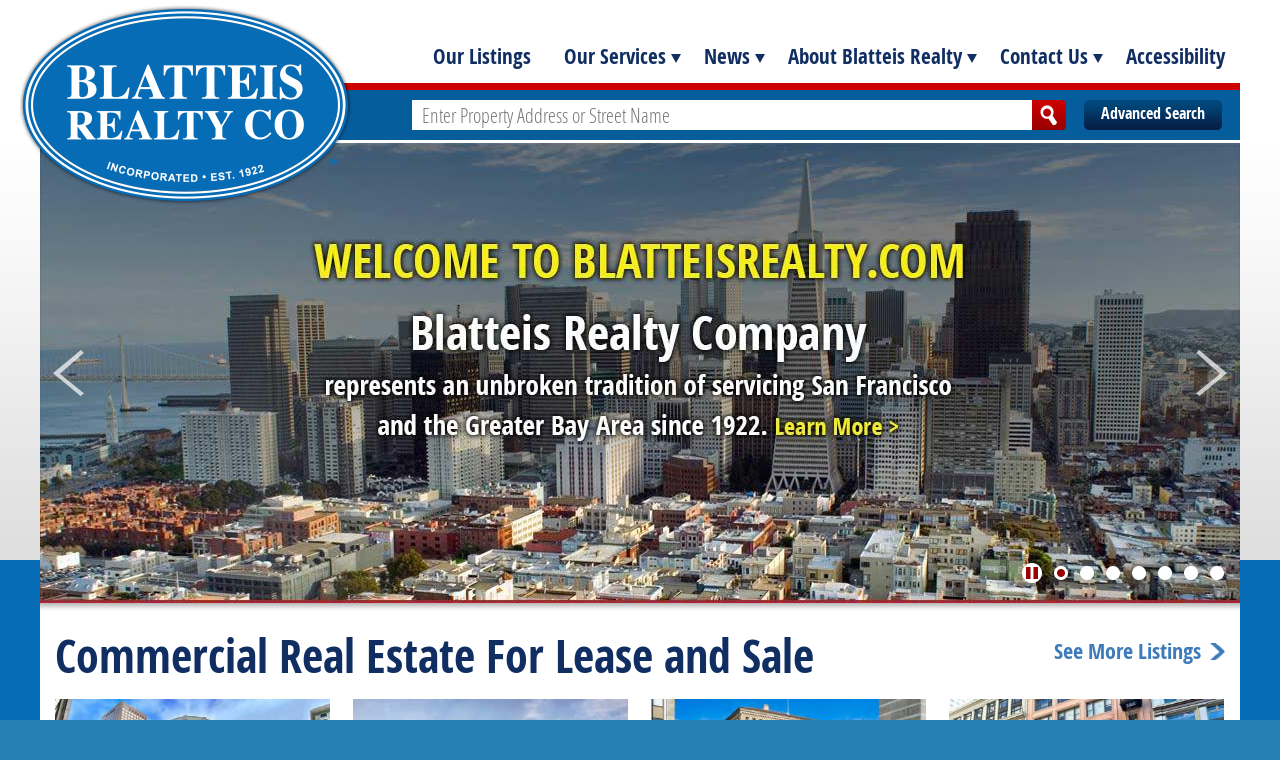

--- FILE ---
content_type: text/html; charset=UTF-8
request_url: https://www.blatteisrealty.com/
body_size: 5042
content:
<!doctype html >
<!--[if lt IE 7 ]> <html class="ie ie6 no-js" lang="en"> <![endif]-->
<!--[if IE 7 ]>	<html class="ie ie7 no-js" lang="en"> <![endif]-->
<!--[if IE 8 ]>	<html class="ie ie8 no-js" lang="en"> <![endif]-->
<!--[if IE 9 ]>	<html class="ie ie9 no-js" lang="en"> <![endif]-->
<!--[if gt IE 9]><!--><html class="no-js" lang="en"><!--<![endif]-->
<head>
<!-- Global site tag (gtag.js) - Google Analytics -->
<script async src="https://www.googletagmanager.com/gtag/js?id=UA-117918794-1"></script>
<script>
  window.dataLayer = window.dataLayer || [];
  function gtag(){dataLayer.push(arguments);}
  gtag('js', new Date());

  gtag('config', 'UA-117918794-1');
</script>

	
	<meta http-equiv="Content-Type" content="text/html; charset=utf-8" />
<!-- Google Tag Manager Block -->
<script>(function(w,d,s,l,i){w[l]=w[l]||[];w[l].push({'gtm.start':
new Date().getTime(),event:'gtm.js'});var f=d.getElementsByTagName(s)[0],
j=d.createElement(s),dl=l!='dataLayer'?'&l='+l:'';j.async=true;j.src=
'//www.googletagmanager.com/gtm.js?id='+i+dl;f.parentNode.insertBefore(j,f);
})(window,document,'script','dataLayer','GTM-WV57ZK');</script>

<!-- Google Tag Manager End Block -->
<!-- Meta Tags Go Here -->
	<meta name="language" content="en" />
	
	<meta name="viewport" content="width=1220" id="screenViewport">

		<!-- Geotag Metas -->
		<meta name=”geo.region” content=”US-CA” />
		<meta name=”geo.placename” content=”San Francisco” />
		<meta name=”geo.position” content=”37.789731;-122.401906” />
		<meta name=”ICBM” content=”37.789731, -122.401906” />

<!-- End of Meta Tag Declarations -->
	<script>
		if (screen.width < 641) {
			var mvp = document.getElementById('screenViewport');
			mvp.setAttribute('content','width=640');
		}
	</script>
	
	<link rel="shortcut icon" href="/images/favicon.ico">

	<link rel="stylesheet" type="text/css" href="/css/reset.css" /> <!-- Base CSS -->
		
	<link rel="stylesheet" type="text/css" href="/css/form.css" />
	<link rel="stylesheet" type="text/css" href="/css/frontend.css" />
	
	<!-- Mobile Stylesheet -->
	<link rel="stylesheet" type="text/css" href="/css/mobile.css" media="screen and (max-width: 640px)" />
		
	
	<meta name="description" content="Blatteis Realty Co. is a full service Bay Area commercial real estate brokerage. Call 415.981.2844 for information on San Francisco retail space for lease &amp; sale." />
<script type="text/javascript" src="/assets/31454667/jquery.min.js"></script>
<script type="text/javascript" src="/js/modernizr-2.0.6.min.js"></script>
<script type="text/javascript" src="/js/functions.js"></script>
<script type="text/javascript">
/*<![CDATA[*/

		dataLayer = [];
/*]]>*/
</script>
<title>Commercial Real Estate Broker San Francisco | Blatteis</title>

</head>
<body class="homepage ">
	<!-- Google Tag Manager -->
<noscript><iframe src="//www.googletagmanager.com/ns.html?id=GTM-WV57ZK"
height="0" width="0" style="display:none;visibility:hidden"></iframe></noscript>
<!-- End Google Tag Manager -->

<div id="page">
  <div id="wrap">

	<header id="header">
		<a href="/" id="logo"><img src="/images/logo.png" alt="Blatteis Realty Co" /></a>
		<a href="#" id="menuBtn">Menu</a>
		<nav id="mainmenu">
			
			<ul>
				<li class="navListings"><a href="/commercial-real-estate-for-sale-and-lease">Our Listings</a>
			<!--			<ul>
SubMenu for My Listings->			                                        </ul> -->
				</li>
				<li class="mobileLink"><a href="/commercial-real-estate-agents">Our Experts</a></li>
				<li><a href="/services">Our Services</a>
					<ul>
						<li><a href="/services">Overview</a></li>
																<li><a href="/services/landlord-representation">Landlord Representation</a></li>
											<li><a href="/services/tenant-representation">Tenant Representation</a></li>
											<li><a href="/services/global-commercial-real-estate-consulting">Global Commercial Real Estate Consulting</a></li>
											<li><a href="/services/investment-property-services">Investment Property Services</a></li>
											<li><a href="/services/property-management">Property Management</a></li>
											<li><a href="/services/commercial-real-estate-consulting">Commercial Real Estate Consulting</a></li>
											<li><a href="/services/accessibility">Accessibility</a></li>
										</ul>
				</li>
				<li class="mobileHide"><a href="/news">News</a>
					<ul>
																<li><a href="/news/company-news">Company News</a></li>
											<li><a href="/news/market-news">Market News</a></li>
										</ul>
				</li>
				<li><a href="/about-us">About Blatteis Realty</a>
					<ul>
						<li><a href="/about-us">Overview</a></li>
						<li><a href="/commercial-real-estate-agents">Our Experts</a></li>
						<li><a href="/our-history">Our History</a></li>
						<li><a href="/clientlist">Client List</a></li>
						<li><a href="/listings/completed-transactions">Completed Transactions</a></li>
						<li><a href="/supporting-our-community">Supporting Our Community</a></li>
					</ul>
				</li>
				<li class="mobileLink"><a href="/commercial-real-estate-for-sale-and-lease">Advanced Search</a></li>
				<li><a href="/contact">Contact Us</a>
					<ul>
						<li><a href="/contact">General Inquiries</a></li>
						<li><a href="/contact">Join Our Mailing List</a></li>
						<li><a href="/career-opportunities">Career Opportunities</a></li>
					</ul>
				</li>
		 		<li class="mobileLink"><a href="/news">News</a></li>
				<li class="navListings"><a href="/services/accessibility">Accessibility</a>
				<!--	
				<li class="social first"><a class="pn" href="https://www.pinterest.com/blatteisrealtycoinc/" target="_blank">Pinterest</a></li>
				<li class="social"><a class="fb" href="https://www.facebook.com/pages/Blatteis-Realty/155667041143389" target="_blank">Facebook</a></li>
				<li class="social"><a class="tw" href="https://twitter.com/blatteisrealty" target="_blank">Twitter</a></li>
				<li class="social"><a class="gp" href="https://www.instagram.com/blatteisrealtyco/" target="_blank">Instagram</a></li>
				<li class="social"><a class="ln" href="https://www.linkedin.com/company/blatteis-realty-co-inc-" target="_blank">LinkedIn</a></li>
				<li class="social"><a class="rss" href="/news" target="_blank">RSS</a></li>
				 -->
			</ul>
			<div class="clear"></div>
		</nav><!-- mainmenu -->
		<div id="topSearch">
			<a class="btnAdvanced" href="/commercial-real-estate-for-sale-and-lease">Advanced Search</a>
			<form id="termSearchForm" action="/realty/search/term" method="POST">
				<input id="searchTermInput" placeholder="Enter Property Address or Street Name" type="text" value="" name="term" />
				<input class="btnSearch" type="submit"  value="Search" />
			</form>
			<div class="clear"></div>
		</div><!-- top search -->
	</header><!-- header -->

	<div id="content">
						
	
<script type="text/javascript" src="/js/jquery.cycle2.min.js"></script>
<script type="text/javascript" src="/js/jquery.cycle2.swipe.min.js"></script>
<script type="text/javascript">
	$(document).ready(function() {
	    $('.slideshow').cycle({
			fx: 'scrollHorz', // transition type, ex: fade, scrollHorz, etc...
			slides: '.slide', // specify element/class for slides, default is '> img'
			swipe: true, // set to true to enable swipe nav on mobile
			pager: '.slidePager', // remove this to disable the pager
			pagerActiveClass: 'activeSlide',
			prev: '.slidePrev',
			next: '.slideNext',
		});
		$('.slidePause').click(function(){
			if ($(this).hasClass('paused')) {
				$('.slideshow').cycle('resume');
			} else {
				$('.slideshow').cycle('pause');
			}
			$(this).toggleClass('paused');
		});
	});
</script>

<div class="slideshow">
						<a class="slide" href="http://blatteisrealty.com/about-us">
				<img src="/userfiles/cms/banners/35/thumb_bannerwelcome2.jpg" alt="" title="" />
			</a>
								<a class="slide" href="http://blatteisrealty.com/services/landlord-services">
				<img src="/userfiles/cms/banners/27/thumb_bannerlandlord.jpg" alt="" title="" />
			</a>
								<a class="slide" href="http://blatteisrealty.com/news/company-news/146-geary-street-san-francisco-has-been-sold">
				<img src="/userfiles/cms/banners/44/thumb_bannersold146Geary02.jpg" alt="" title="" />
			</a>
								<a class="slide" href="http://blatteisrealty.com/services/tenant-services">
				<img src="/userfiles/cms/banners/33/thumb_bannertenant1.jpg" alt="" title="" />
			</a>
								<a class="slide" href="http://blatteisrealty.com/services/investment-services">
				<img src="/userfiles/cms/banners/28/thumb_bannerinvestment2.jpg" alt="" title="" />
			</a>
								<a class="slide" href="http://blatteisrealty.com/services/property-management">
				<img src="/userfiles/cms/banners/29/thumb_bannerproperty1.jpg" alt="" title="" />
			</a>
								<img class="slide" src="/userfiles/cms/banners/22/thumb_thumbbanner2.jpg" alt="" title="" />
				<a href="#" class="slidePrev"></a>
	<a href="#" class="slideNext"></a>
	<div class="slideControl">
		<div class="slidePager"></div>
		<div class="slidePause" title="Pause/Play Slideshow"></div>
	</div>
</div><!-- slideshow -->
	<a class="seeMore" href="/commercial-real-estate-for-sale-and-lease">See More Listings</a>
	
	<h1><span>Blatteis Commercial Realty</span> Commercial Real Estate For Lease and Sale</h1>
	
		
<div id="featuredProperties">
	<ul>
			<li>
			<a href="/properties/all-properties/256-grant-avenue-255-sutter-street">
													<img src="/userfiles/media/images/6616/thumb_256-Grant-Avenue-256-Sutter-Street-Union-Square-Blatteis-Realty-Exterior-01.jpg" alt="256 Grant Avenue, San Francisco,  Photo" />
							</a>

			<h4>256 Grant Avenue, San Francisco, CA</h4>
			<br>
			<h3>
									First Time on the Market in Over 30 Years					
				</h3>

			<p>Monumental Flagship for Lease</p>
			<a class="btnArrow" href="/properties/all-properties/256-grant-avenue-255-sutter-street">Listing Details</a>
		</li><!-- property -->
			<li>
			<a href="/properties/all-properties/730-stanyan-street-san-francisco-ca-94117">
													<img src="/userfiles/media/images/6769/thumb_730-Stanyan-Haight-Ashbury-Exterior-01.jpg" alt="730 Stanyan Street, San Francisco,  Photo" />
							</a>

			<h4>730 Stanyan Street, San Francisco, CA</h4>
			<br>
			<h3>
									2 Ground Floor Commercial Spaces Available					
				</h3>

			<p>Commercial Spaces Available in Upcoming Development</p>
			<a class="btnArrow" href="/properties/all-properties/730-stanyan-street-san-francisco-ca-94117">Listing Details</a>
		</li><!-- property -->
			<li>
			<a href="/properties/all-properties/490-post-street-suite-239-san-francisco-ca-94102">
													<img src="/userfiles/media/images/6208/thumb_490-Post-Street-Suite-239-San-Francisco-Exterior-01.jpg" alt="490 Post Street, San Francisco,  Photo" />
							</a>

			<h4>490 Post Street, San Francisco, CA</h4>
			<br>
			<h3>
									490 Post Street, Suite 239, San Francisco, CA 94102				</h3>

			<p>All-New Price! Office Suite for Sale</p>
			<a class="btnArrow" href="/properties/all-properties/490-post-street-suite-239-san-francisco-ca-94102">Listing Details</a>
		</li><!-- property -->
			<li>
			<a href="/properties/all-properties/155-post-street-san-francisco-ca-94108">
													<img src="/userfiles/media/images/6463/thumb_155-Post-Street-San-Francisco-Union-Square-Exterior-01.jpg" alt="155 Post Street, San Francisco,  Photo" />
							</a>

			<h4>155 Post Street, San Francisco, CA</h4>
			<br>
			<h3>
									155 Post Street, San Francisco CA 94108				</h3>

			<p>Union Square Flagship Retail Space for Lease</p>
			<a class="btnArrow" href="/properties/all-properties/155-post-street-san-francisco-ca-94108">Listing Details</a>
		</li><!-- property -->
		</ul>
	<div class="clear"></div>
</div><!-- featured properties -->

		
		<div class="clear"></div>
	</div><!-- content -->
  
  </div><!-- wrap -->
  
  	<div id="homeWrap">
		<div class="homeLink">
			<h2>Premier Services</h2>
			<p>We tailor our services to those clients best suited to take advantage of our company's talents, leasing and selling quality, primarily urban oriented commercial properties.</p>
			<a href="/services" class="btnBlue">Learn More</a>
		</div><!-- homelink -->
		<div class="homeLink">
			<h2> Our Experts</h2>
			<p>Our Elite team of Agents are ready to help.<br/>
			Check out their profiles and what we can do for you. </p>
			<a href="/commercial-real-estate-agents" class="btnBlue">Meet the Team</a>
		</div><!-- homelink -->
		<div class="homeLink">
			<h2>Need Real Estate Assistance?</h2>
			<p>Let us help you with your real estate requirements!</p>
			<a href="/contact" class="btnBlue">Contact Us</a>
		</div><!-- homelink -->
		<div class="clear"></div>
	</div><!-- homeWrap -->
    
</div><!-- page -->

<script>
    (function(){
        var s    = document.createElement('script');
        var h    = document.querySelector('head') || document.body;
        s.src    = 'https://acsbapp.com/apps/app/dist/js/app.js';
        s.async  = true;
        s.onload = function(){
            acsbJS.init({
                statementLink    : '',
                footerHtml       : '',
                hideMobile       : false,
                hideTrigger      : false,
                disableBgProcess : false,
                language         : 'en',
                position         : 'left',
                leadColor        : '#146ff8',
                triggerColor     : '#146ff8',
                triggerRadius    : '50%',
                triggerPositionX : 'right',
                triggerPositionY : 'bottom',
                triggerIcon      : 'wheels2',
                triggerSize      : 'medium',
                triggerOffsetX   : 20,
                triggerOffsetY   : 20,
                mobile           : {
                    triggerSize      : 'small',
                    triggerPositionX : 'right',
                    triggerPositionY : 'center',
                    triggerOffsetX   : 10,
                    triggerOffsetY   : 0,
                    triggerRadius    : '50%'
                }
            });
        };
        h.appendChild(s);
    })();
</script>

<div id="footWrap">
  <footer id="footer">
	<nav class="footerCol"><ul>
	<li><h3><a href="/commercial-real-estate-for-sale-and-lease">Our Listings</a></h3></li>
	</ul>
<ul style="margin-top:75px;">
<li><h3><a href="/services/accessibility">Accessibility</a></h3></li>
</ul>
</nav>

<nav class="footerCol"><ul>
	<li><h3><a href="/services">Our Services</a></h3></li>
	<li><a href="/services">Overview</a></li>
				<li><a href="/services/landlord-representation">Landlord Representation</a></li>
			<li><a href="/services/tenant-representation">Tenant Representation</a></li>
			<li><a href="/services/global-commercial-real-estate-consulting">Global Commercial Real Estate Consulting</a></li>
			<li><a href="/services/investment-property-services">Investment Property Services</a></li>
			<li><a href="/services/property-management">Property Management</a></li>
			<li><a href="/services/commercial-real-estate-consulting">Commercial Real Estate Consulting</a></li>
	</ul></nav>

<nav class="footerCol third"><ul>
	<li><h3><a href="/news">News</a></h3></li>
				<li><a href="/news/company-news">Company News</a></li>
			<li><a href="/news/market-news">Market News</a></li>
	</ul></nav>

<div class="mClear"></div>

<nav class="footerCol"><ul>
	<li><h3><a href="/about-us">About Us</a></h3></li>
	<li><a href="/about-us">Overview</a></li>
	<li><a href="/commercial-real-estate-agents">Meet Our Professionals</a></li>
	<li><a href="/our-history">Our History</a></li>
	<li><a href="/clientlist">Client List</a></li>
	<li><a href="/listings/completed-transactions">Completed Transactions</a></li>
	<li><a href="/supporting-our-community">Supporting Our Community</a></li>
</ul></nav>

<nav class="footerCol"><ul>
	<li><h3><a href="/contact">Contact Us</a></h3></li>
	<li><a href="/contact">General Inquiries</a></li>
	<li><a href="/contact">Join Our Mailing List</a></li>
	<li><a href="/career-opportunities">Career Opportunities</a></li>
</ul></nav>

<nav class="footerCol last"><ul>
	<li><h3>Blatteis Realty Co., Inc.</h3></li>
	<li>101 Montgomery Street, Suite 888</li>
	<li>San Francisco, CA 94104</li>
	<li>Tel: +1(415) 981-2844</li>
	<li>Fax: (415) 981-4986</li>
	<li><script>asemail('info','blatteisrealty.com');</script></li>
</ul></nav>
	
<div class="clear"></div>

<div class="footerLeft">
	<a class="phone" href="tel:14159812844">+1(415) 981-2844</a>
	<script>asemail('info','blatteisrealty.com');</script>
</div>
	
<div class="footerRight">
	&copy;2026 All Rights Reserved. Blatteis Realty Co., Inc. | Est 1922 | DRE# 01421282 | <a href="sitemap.xml" title="Blatteis Realty Sitemap">Sitemap</a>
</div>

<div class="clear"></div>
  </footer><!-- footer -->
</div><!-- footWrap -->

<script type="text/javascript">

adroll_adv_id = "V4LRB4RBKVBVNPPUAPSWB3";

adroll_pix_id = "VFYCCYAKVREQNKWX6WNDW5";

/* OPTIONAL: provide email to improve user identification /

/ adroll_email = "username@example.com"; */

(function () {

var _onload = function(){

if (document.readyState && !/loaded|complete/.test(document.readyState)){setTimeout(_onload, 10);return}

if (!window.__adroll_loaded){__adroll_loaded=true;setTimeout(_onload, 50);return}

var scr = document.createElement("script");

var host = (("https:" == document.location.protocol) ? "https://s.adroll.com" : "http://a.adroll.com");

scr.setAttribute('async', 'true');

scr.type = "text/javascript";

scr.src = host + "/j/roundtrip.js";

((document.getElementsByTagName('head') || [null])[0] ||

document.getElementsByTagName('script')[0].parentNode).appendChild(scr);

};

if (window.addEventListener) {window.addEventListener('load', _onload, false);}

else {window.attachEvent('onload', _onload)}

}());

</script>
</body>
</html>


--- FILE ---
content_type: text/css
request_url: https://www.blatteisrealty.com/css/frontend.css
body_size: 7160
content:
/***************************************** 
	BLATTEIS REALTY - FULL SIZE LAYOUT
******************************************/
  
/***** WEBFONTS *****/

/* Open Sans Regular */
@font-face {
    font-family: 'Open Sans';
    src: url('fonts/OpenSans-Regular-webfont.eot');
    src: url('fonts/OpenSans-Regular-webfont.eot?#iefix') format('embedded-opentype'),
         url('fonts/OpenSans-Regular-webfont.woff') format('woff'),
         url('fonts/OpenSans-Regular-webfont.ttf') format('truetype'),
         url('fonts/OpenSans-Regular-webfont.svg#open_sansregular') format('svg');
    font-weight: normal;
    font-style: normal;
}

/* Open Sans Italic */
@font-face {
    font-family: 'Open Sans';
    src: url('fonts/OpenSans-Italic-webfont.eot');
    src: url('fonts/OpenSans-Italic-webfont.eot?#iefix') format('embedded-opentype'),
         url('fonts/OpenSans-Italic-webfont.woff') format('woff'),
         url('fonts/OpenSans-Italic-webfont.ttf') format('truetype'),
         url('fonts/OpenSans-Italic-webfont.svg#open_sansitalic') format('svg');
    font-weight: normal;
    font-style: italic;
}

/* Open Sans Bold */
@font-face {
    font-family: 'Open Sans';
    src: url('fonts/OpenSans-Bold-webfont.eot');
    src: url('fonts/OpenSans-Bold-webfont.eot?#iefix') format('embedded-opentype'),
         url('fonts/OpenSans-Bold-webfont.woff') format('woff'),
         url('fonts/OpenSans-Bold-webfont.ttf') format('truetype'),
         url('fonts/OpenSans-Bold-webfont.svg#open_sansbold') format('svg');
    font-weight: bold;
    font-style: normal;
}

/* Open Sans Bold Italic */
@font-face {
    font-family: 'Open Sans';
    src: url('fonts/OpenSans-BoldItalic-webfont.eot');
    src: url('fonts/OpenSans-BoldItalic-webfont.eot?#iefix') format('embedded-opentype'),
         url('fonts/OpenSans-BoldItalic-webfont.woff') format('woff'),
         url('fonts/OpenSans-BoldItalic-webfont.ttf') format('truetype'),
         url('fonts/OpenSans-BoldItalic-webfont.svg#open_sansbold_italic') format('svg');
    font-weight: bold;
    font-style: italic;
}

/* Open Sans Condensed Light */
@font-face {
    font-family: 'Open Sans Con Lt';
    src: url('fonts/OpenSans-CondLight-webfont.eot');
    src: url('fonts/OpenSans-CondLight-webfont.eot?#iefix') format('embedded-opentype'),
         url('fonts/OpenSans-CondLight-webfont.woff') format('woff'),
         url('fonts/OpenSans-CondLight-webfont.ttf') format('truetype'),
         url('fonts/OpenSans-CondLight-webfont.svg#open_sanscondensed_light') format('svg');
    font-weight: normal;
    font-style: normal;
}

/* Open Sans Condensed Bold */
@font-face {
    font-family: 'Open Sans Con Bd';
    src: url('fonts/OpenSans-CondBold-webfont.eot');
    src: url('fonts/OpenSans-CondBold-webfont.eot?#iefix') format('embedded-opentype'),
         url('fonts/OpenSans-CondBold-webfont.woff') format('woff'),
         url('fonts/OpenSans-CondBold-webfont.ttf') format('truetype'),
         url('fonts/OpenSans-CondBold-webfont.svg#open_sans_condensedbold') format('svg');
    font-weight: normal;
    font-style: normal;
}		 


/***** GLOBAL ELEMENT CSS *****/
body { 
	font-size: 14px; 
	line-height: 1.25em;
	font-family: 'Open Sans', Arial, sans-serif;
	background: #277fb2 url('../images/blueBg.png') repeat left top; 
}

body, select, input, textarea {color: #000; }

ins { background-color: #fcd700; color: #000; text-decoration: none; }
mark { background-color: #fcd700; color: #000; font-style: italic; font-weight: bold; }

h1, h2, h3, h4, h5, h6 { 
	font-family: 'Open Sans Con Bd', sans-serif;
	color: #112e62; 
	line-height: 1em;
	font-weight: normal;
	margin: 0px 0px 20px; 
}
h1 { font-size: 40px; }
h2 { font-size: 30px; }
h3 { font-size: 18px; }
h4, h5, h6 { font-size: 16px;  }

a, a:visited { color: #112e62; text-decoration: none; }
a:hover, a:active { color: #3e7cb9; text-decoration: underline; }
/*	webkit-tap-highlight-color */
a:link { -webkit-tap-highlight-color: rgba(204,0,0,0.8); } 

p { margin: 0 0 20px 0; }
img { border: 0; }

b, strong { font-weight: bold; }
i, em { font-style: italic; }

.nosho { display: none; }
.clear { clear: both; }
.mClear { display: none; } /* clears only on mobile */

/*** Basic List Styling ***/
ul { margin: 0px 0px 20px 15px; list-style-type: disc; }
ul li { margin-bottom: 10px; } 
ul li ul { list-style-type: circle; }
ul li ul li { margin-top: 5px; } 
ul li ol { margin: 0 0 20px 30px; }
ul li ol li { margin-top: 5px; } 

ol { margin: 0px 0px 20px 15px; }
ol li { margin-bottom: 10px; } 
ol li ol {  }
ol li ol li { margin-top: 5px; }
ol li ul { margin: 0 0 20px 30px; }
ol li ul li { margin-top: 5px; }


/***** FRONTEND LAYOUT *****/
#page { background: url('../images/topBg.png') repeat-x left top; }

#wrap {
	margin: 0px auto;
	width: 1200px;
	padding: 0px 0px 10px;
	background: url('../images/shadow.png') repeat-x left bottom;
}

#header {
	margin: 0px;
	padding: 38px 0px 3px 248px;
	height: 102px;
	position: relative;
}

#logo {
	position: absolute;
	left: -20px;
	top: 0px;
	z-index: 999;
	display: block;
	width: 332px;
	height: 210px;
	text-indent: -9999px;
	background: url('../images/logo.png') no-repeat 0px 0px;
}
#logo img { display: none; }

/*** Main Menu ***/
#menuBtn { display: none; }
#menuClose { display: none; }
#mainmenu { 
	margin: 0px; 
	height: 45px;
}
#mainmenu ul {
	float: right;
	padding: 0px;
	margin: 0px;
	list-style-type: none;
}
#mainmenu ul li {
	margin: 0px 5px 0px 0px; 
	float: left; 
	position: relative;
	background: url('../images/ddArrow.png') no-repeat right 16px;
}
#mainmenu ul li:hover { background: url('../images/ddArrow.png') no-repeat right -24px; }
#mainmenu ul li.navListings, #mainmenu ul li.navListings:hover { 
	margin-right: 0px;
	background: none; 
}
#mainmenu ul li a {
	display: block;
	color: #112e62;
	font-size: 21px;
	height: 17px;
	font-family: 'Open Sans Con Bd', sans-serif;
	text-decoration: none;
	padding: 10px 15px 18px 18px;
}
#mainmenu ul li a:hover, #mainmenu ul li a:active { color: #3e7cb9; }
#mainmenu ul li > ul {
	display: none;
	float: none;
	margin: 0px;
	padding: 0px 0px 10px;
	position: absolute;
	top: 45px;
	left: 15px;
	z-index: 999;
	width: 206px;
	color: #666;
	background: #065d9c;
	border: 1px solid #08c;
	border-bottom-right-radius: 4px;
	border-bottom-left-radius: 4px;
}
#mainmenu ul li:hover > ul { display: block; }
#mainmenu ul li > ul li { 
	margin: 0px;
	float: none;
	background: none;
}
#mainmenu ul li > ul li:hover { background: none; } 
#mainmenu ul li > ul li a { 
	padding: 7px 18px;
	font-size: 18px;
	height: auto;
	font-family: 'Open Sans Con Lt', sans-serif;
	color: #fff;
	border-top: 1px solid #065d9c;
	border-bottom: 1px solid #065d9c;
}
#mainmenu ul li > ul li a:hover, 
#mainmenu ul li > ul li a:active { 
	color: #9ed2eb;
	border-top: 1px solid #1069a9;
	border-bottom: 1px solid #1069a9;
}
#mainmenu ul li.mobileLink { display: none; }
#mainmenu ul li.social { 
	margin: 0px; 
	padding-top: 5px; 
	background: none;
}
#mainmenu ul li.social.first { margin-left: 15px; }
#mainmenu ul li.social a { 
	width: 33px;
	height: 26px;
	padding: 0px;
	text-indent: -9999px;
}
#mainmenu ul li.social a.pn { background: url('../images/socialSprite.png') no-repeat 0px 0px; }
#mainmenu ul li.social a.pn:hover,
#mainmenu ul li.social a.pn:active { background: url('../images/socialSprite.png') no-repeat 0px -26px; }
#mainmenu ul li.social a.fb { background: url('../images/socialSprite.png') no-repeat -33px 0px; }
#mainmenu ul li.social a.fb:hover,
#mainmenu ul li.social a.fb:active { background: url('../images/socialSprite.png') no-repeat -33px -26px; }
#mainmenu ul li.social a.tw { background: url('../images/socialSprite.png') no-repeat -66px 0px; }
#mainmenu ul li.social a.tw:hover,
#mainmenu ul li.social a.tw:active { background: url('../images/socialSprite.png') no-repeat -66px -26px; }
#mainmenu ul li.social a.gp { background: url('../images/socialSprite.png') no-repeat -99px 0px; }
#mainmenu ul li.social a.gp:hover,
#mainmenu ul li.social a.gp:active { background: url('../images/socialSprite.png') no-repeat -99px -26px; }
#mainmenu ul li.social a.ln { background: url('../images/socialSprite.png') no-repeat -132px 0px; }
#mainmenu ul li.social a.ln:hover,
#mainmenu ul li.social a.ln:active { background: url('../images/socialSprite.png') no-repeat -132px -26px; }
#mainmenu ul li.social a.rss { background: url('../images/socialSprite.png') no-repeat -165px 0px; }
#mainmenu ul li.social a.rss:hover,
#mainmenu ul li.social a.rss:active { background: url('../images/socialSprite.png') no-repeat -165px -26px; }

/*** Header Search Form ***/
#topSearch {
	margin: 0px;
	padding: 10px 18px;
	height: 30px;
	border-top: 7px solid #cc0000;
	background: #065d9c;
}
#topSearch form { float: right; }
#topSearch input[type=text] {
	float: left;
	margin: 0px;
	padding: 2px 10px;
	width: 600px;
	height: 26px;
	font-size: 20px;
	font-family: 'Open Sans Con Lt', sans-serif;
	border: none;
	border-radius: 0px;
	-webkit-appearance: none;
	background: #fff;
}
#topSearch .btnSearch {
	float: left;
	margin: 0px;
	width: 34px;
	height: 30px;
	text-indent: -9999px;
	border: none;
	border-radius: 0px;
	-webkit-appearance: none;
	background: url('../images/btnSearch.png') no-repeat 0px 0px; 
}
#topSearch .btnAdvanced {
	display: block;
	float: right;
	margin: 0px 0px 0px 18px;
	padding: 5px;
	width: 128px;
	height: 20px;
	color: #fff;
	font-size: 16px;
	font-family: 'Open Sans Con Bd', sans-serif;
	text-align: center;
	border: none;
	border-radius: 0px;
	-webkit-appearance: none;
	text-decoration: none;
	background: url('../images/btnBlue.png') no-repeat 0px 0px; 
}

/*** Content Area ***/
#content {
	clear: both;
	margin: 0px;
	min-height: 520px;
    padding: 0px 15px 40px;
	background: #fff;
	position: relative;
	overflow: hidden;
}
#content h1 {
	text-align: right;
	line-height: 1em;
	margin: 0px -15px 30px;
    padding: 25px 20px;
	background: #e5e5e5 url('../images/shadowWhite.png') repeat-x left bottom;
}
#content h3 {
	color: #000;
	font-weight: bold;
	font-family: 'Open Sans', Arial, sans-serif;
}
#content .contentBanner { 
	margin: 0px -15px;
	width: 1200px;
	height: 300px;
}
#content .contentBanner img { 
	display: block;
	width: 1200px;
	height: 300px;
}

/* Share Link */
#content #shareLink {
	position: absolute;
	right: 15px;
	top: 90px;
	text-decoration: underline;
	font-weight: bold;
	color: #02689b;
}
#content #shareLink.banner { top: 390px; }

/*** Footer ***/
#footWrap {
	margin: 10px 0px 0px;
	min-height: 300px;
	background: #fff url('../images/mobileFooter.png') repeat-x left top;
}

#footer { 
	margin: 0px auto;
	padding: 50px 0px 20px;
	width: 1200px;
	text-align: left;
}
#footer .footerCol {
	float: left;
	width: 16.666%;
	margin: 0px 0px 40px;
}
#footer .footerCol ul {
	margin: 0px;
	padding: 0px;
	list-style-type: none;
	color: #303030;
	font-size: 18px;
	font-family: 'Open Sans Con Lt', sans-serif;
}
#footer .footerCol ul li { margin: 0px 0px 8px; }
#footer .footerCol ul li a { color: #303030; }
#footer .footerCol ul li a:hover { color: #0080fd; }
#footer .footerCol ul li h3 {
	margin: 0px; 
	font-size: 22px;
	color: #112e62;
}
#footer .footerCol ul li h3 a { color: #112e62; }
#footer .footerCol ul li h3 a:hover { color: #3e7cb9; }
#footer .footerLeft { 
	float: left; 
	color: #112e62;
	font-size: 23px;
	line-height: 23px;
	font-family: 'Open Sans Con Bd', sans-serif;
}
#footer .footerLeft a {
	display: inline-block;
	margin-right: 30px;
}
#footer .footerLeft .phone {
	padding-left: 26px;
	background: url('../images/phoneEmail.png') no-repeat 0px 2px; 
}
#footer .footerLeft .email {
	padding-left: 38px;
	background: url('../images/phoneEmail.png') no-repeat 0px -32px; 
}
#footer .footerRight { 
	float: right;
	text-align: right;
	color: #112e62;
	font-size: 14px;
	font-family: 'Open Sans Con Bd', sans-serif;
}

/*** Buttons ***/
a.btnBlue {
	display: inline-block;
	padding: 5px 9px;
	width: 120px;
	height: 20px;
	color: #fff;
	font-size: 16px;
	font-family: 'Open Sans Con Bd', sans-serif;
	text-align: center;
	text-decoration: none;
	border: none;
	background: url('../images/btnBlue.png') no-repeat 0px 0px; 
}
a.btnBlue:hover, .btnBlue:active { color: #fff; text-decoration: none; }
a.btnArrow {
	display: inline-block;
	padding: 5px 40px 5px 7px;
	width: 110px;
	height: 19px;
	color: #fff;
	font-size: 16px;
	font-family: 'Open Sans Con Bd', sans-serif;
	text-align: center;
	text-decoration: none;
	border: none;
	background: url('../images/btnBlueArrow.png') no-repeat 0px 0px; 
}
a.btnArrow:hover, .btnArrow:active { color: #fff; text-decoration: none; }

/***** HOMEPAGE *****/
.homepage #content { padding: 0px 15px 40px; } 
.homepage #content h1 {
	margin: 0px 0px 20px;
	padding: 0px;
	font-size: 46px; 
	text-align: left;
	background: none;
}
.homepage #content h1 span { display: none; }
.homepage #content .seeMore {
	float: right;
	margin: 10px 0px 0px;
	color: #3e7cb9;
	font-size: 22px;
	font-family: 'Open Sans Con Bd', sans-serif;
	padding: 0px 24px 0px 0px;
	background: url('../images/blueArrow.png') no-repeat right center; 
}

/*** Homepage Slideshow ***/
.slideshow {
	margin: 0px -15px 20px;
	width: 1200px;
	height: 460px;
	position: relative;
	padding: 0px 0px 10px;
	overflow: hidden;
	background: url('../images/shadowWhite.png') repeat-x left bottom;
}
.slideshow .slide { 
	display: block;
	width: 1200px;
	height: 460px;
}
.slideshow .slide img { 
	width: 1200px;
	height: 460px;
}
.slideshow .slideControl { 
	position: absolute;
	bottom: 30px;
	right: 10px;
	z-index: 499;
}
.slideshow .slidePager { 
	float: right;
	text-align: right;
}
.slideshow .slidePager span {
	display: inline-block;
	margin: 0px 6px;
	width: 14px;
	height: 14px;
	font-size: 1px;
	text-indent: -9999px;
	cursor: pointer;
	background: url('../images/bannerDots.png') no-repeat 0px 0px; 
}
.slideshow .slidePager span.activeSlide { background: url('../images/bannerDots.png') no-repeat 0px -20px; }
.slideshow .slidePause { 
	float: right;
	margin: 2px 6px 0px;
	width: 20px;
	height: 20px;
	cursor: pointer;
	background: url('../images/bannerDots.png') no-repeat 0px -40px;
}
.slideshow .slidePause.paused { background: url('../images/bannerDots.png') no-repeat 0px -60px; }
.slideshow .slidePrev,
.slideshow .slideNext { 
	position: absolute;
	top: 0px;
	z-index: 498;
	width: 60px;
	height: 460px;
	text-indent: -9999px;
}
.slideshow .slidePrev { left: 0px; background: url('../images/slideArrows.png') no-repeat 0px center; }
.slideshow .slidePrev:hover, 
.slideshow .slidePrev:active { background: url('../images/slideArrows.png') no-repeat -120px center; }
.slideshow .slideNext { right: 0px; background: url('../images/slideArrows.png') no-repeat -60px center; }
.slideshow .slideNext:hover, 
.slideshow .slideNext:active { background: url('../images/slideArrows.png') no-repeat -180px center; }

/*** Homepage Featured Properties ***/
#featuredProperties {  }
#featuredProperties ul { 
	list-style-type: none; 
	margin: 0px; 
	padding: 0px; 
}
#featuredProperties ul li { 
	margin: 0px 0px 0px 23px; 
	padding: 0px 0px 40px; 
	float: left;
	width: 275px;
	line-height: 1.3em;
	height: 360px;
	position: relative;
}
#featuredProperties ul li:first-child { margin: 0px; }
#featuredProperties ul li img { 
	margin: 0px 0px 10px; 
	width: 275px; 
	height: 180px; 
}
#featuredProperties ul li h3 { 
	margin: 0px 0px 10px; 
	color: #112e62;
	font-size: 17px;
	font-weight: normal;
	font-family: 'Open Sans Con Bd', sans-serif;
}
#featuredProperties ul li h4 { 
	margin: 0px 0px 8px; 
	color: #000;
	font-size: 14px;
	font-weight: normal;
	font-style: italic;
	font-family: 'Open Sans', sans-serif;
}
#featuredProperties ul li p { margin: 0px 0px 10px; } 
#featuredProperties ul li .btnArrow { 
	position: absolute;
	left: 0px;
	bottom: 0px;
} 

/*** Home Footer Links ***/
.homepage #homeWrap { 
	width: 1200px;
	margin: 0px auto;
}
.homepage #homeWrap .homeLink {
	float: left;
	margin: 0px;
	width: 350px;
	height: 120px;
	padding: 30px 25px 60px;
	color: #fff;
	text-align: center;
	position: relative;
}
.homepage #homeWrap .homeLink h2 {
	margin: 0px 0px 15px;
	color: #fff;
	font-size: 30px;
}
.homepage #homeWrap .homeLink .btnBlue {
	position: absolute;
	bottom: 25px;
	left: 121px;
}


/***** GENERAL FORMS *****/
form .error { color: red; } 
div.form label { 
	float: left;
	width: 115px;
	padding: 10px 5px 0px 0px;
	font-weight: bold; 
}
div.form select {
	border: 2px solid #ccc; 
	padding: 4px; 
	width: 262px;
}
div.form input[type=text] { 
	border: 2px solid #ccc; 
	padding: 4px; 
	width: 250px;
	-webkit-appearance: none;
}
div.form textarea { 
	border: 2px solid #ccc; 
	padding: 4px;
	width: 350px;
	height: 100px;
	resize: none;
	-webkit-appearance: none;
}
div.form .row { clear: left; }
div.form .row.radio { margin: 15px 0px 10px 120px;  }
div.form .row.radio br { display: none;  }
div.form .row.radio input[type=radio] { margin: 0px 0px 0px 0px; vertical-align: middle; } 
div.form .row.radio label { 
	float: none;
	display: inline-block;
	padding-top: 0px;
	margin: 0px 20px 0px 0px;
	width: auto;  
}
div.form .row.radio label.radioHeader {
	display: block;
	margin: 0px 0px 5px -120px;
}
div.form .row.checkbox { margin: 10px 0px 10px 120px;  }
div.form .row.checkbox input[type=checkbox] { margin: 0px 5px 0px 0px; vertical-align: middle; } 
div.form .row.checkbox label { 
	float: none;
	display: inline-block;
	padding-top: 0px;
	width: auto;  
}
div.form .row.captcha {  }
div.form .row.captcha a { font-size: 11px; }
div.form .row.captcha input[type=text] { margin: 5px 0px 5px 120px; }
div.form .row.captcha p { font-size: 11px; margin: 0px 0px 0px 120px; }
div.form .row.buttons {  }
div.form input[type=submit] {
	margin: 10px 0px 0px 120px;
	padding: 0px 33px 2px 0px;
	width: 117px;
	height: 30px;
	color: #fff;
	font-size: 18px;
	font-family: 'Open Sans Con Bd', sans-serif;
	text-align: center;
	border: none;
	border-radius: 0px;
	-webkit-appearance: none;
	text-transform: uppercase;
	background: url('../images/btnSubmit.png') no-repeat 0px 0px; 
}
div.form input[type=submit]:hover,
div.form input[type=submit]:active { background: url('../images/btnSubmit.png') no-repeat 0px -30px;  }


/***** CONTACT US *****/
.formsModule.contact #main,
.formsModule.thanks #main {
	float: left;
	width: 700px;
}
.formsModule.contact #sidebar,
.formsModule.thanks #sidebar {
	float: right;
	width: 452px;
}
.formsModule.contact #sidebar .map,
.formsModule.thanks #sidebar .map {
	margin: 0px 0px 20px;
	width: 450px;
	height: 350px;
	overflow: hidden;
	border: 1px solid #333;
}
.formsModule.contact #sidebar .map iframe,
.formsModule.thanks #sidebar .map iframe {
	margin: -200px 0px 0px;
	height: 750px;
}

/***** SERVICES *****/
.subpageList #content { padding-bottom: 20px; } 
.subpageList .service { 
	margin: 0px 0px 20px 20px; 
	padding: 0px; 
	float: left;
	width: 214px;
	text-align: center;
}
.subpageList .service:first-child { margin-left: 0px; }
.subpageList .service img {	
	margin: 0px 0px 6px; 
	width: 214px; 
	height: 214px; 
}
.subpageList .service h2 { font-size: 20px; margin: 0px; }

.subpageDetail #servImg { 
	float: left;
	width: 360px; 
	margin: 0px 20px 20px 0px; 
}
/*
.subpageDetail #main { 
	float: left;
	width: 900px;
} */

.subpageDetail #main ul,
.subpageDetail #main ol { list-style-position: inside; }
.subpageDetail #sidebar { 
	float: right;
	width: 200px;
	padding: 0px 0px 0px 50px;
}
.subpageDetail #sidebar h4 { 
	font-size: 18px;
	margin: 0px 0px 10px;
}
.subpageDetail #sidebar ul { margin: 0px 0px 10px 20px; }
.subpageDetail #sidebar ul li { margin: 0px 0px 5px; }


/****** COMPANY MODULE ******/
/*** Team Listings ***/
.teamList { 
	list-style-type: none; 
	margin: -20px 0px 0px; 
}
.teamList li { 
	margin: 0px 0px 0px; 
	padding: 20px 0px;
	border-bottom: 1px solid #ccc;
}
.teamList li.even { background: #e9e9e9; }
.teamList li img { 
	width: 150px;
	height: 150px;
	float: left; 
	margin: 0px 20px 0px 0px; 
}
.teamList li .info {  
	float: left;
	width: 240px;
	margin: 0px 20px 0px 0px; 
}
.teamList li .info h2 { 
	margin: 0px 0px 5px; 
	font-size: 22px;
}
.teamList li .info h3 { 
	margin: 0px 0px 10px; 
	font-size: 16px;
}
.teamList li .info p a { text-decoration: underline; }
.teamList li .desc {  
	float: left;
	width: 580px;
}
.teamList li .desc a { text-decoration: underline; white-space: nowrap; }


/*** Team Detail ***/
.teamDetail h2 { 
	margin: 0px 0px 10px; 
	font-size: 36px; 
}
.teamDetail .info { 
	float: left; 
	width: 300px; 
	margin: 0px 30px 0px 0px; 
}
.teamDetail .info img {  
	width: 300px; 
	margin: 0px 0px 20px; 
}
.teamDetail .info h3 { margin: 0px 0px 10px; }
.teamDetail .info p { margin: 0px; }
.teamDetail .info hr { 
	margin: 10px 0px; 
	padding: 0px; 
	border: none; 
	border-top: 1px solid #ccc; 
}
.teamDetail .desc { 
	float: left; 
	width: 770px; 
	margin: 0px; 
}
.teamDetail #agentListings {
	margin: 30px 0px 0px;
	padding: 30px 0px 0px;
	border-top: 1px solid #ccc;
}
.teamDetail #agentListings h3 { 
	font-size: 24px;
	font-family: 'Open Sans Con Bd', sans-serif;
	color: #112e62;
	line-height: 1em;
	font-weight: normal;
	margin: 0px 0px 15px;
}
.teamDetail #agentListings #sortBy { margin-top: -45px; }

/****** REALTY / REAL ESTATE MODULE ******/
.realtyModule .btnBack {
	display: inline-block;
	padding: 5px 7px 5px 40px;
	width: 110px;
	height: 19px;
	line-height: 19px;
	color: #fff;
	font-size: 16px;
	font-family: 'Open Sans Con Bd', sans-serif;
	text-align: center;
	text-decoration: none;
	border: none;
	background: url('../images/btnBack.png') no-repeat 0px 0px;
}
.realtyModule .btnBack.large {
	width: 150px;
	background: url('../images/btnBackLg.png') no-repeat 0px 0px;
}

/*** Property Listings ***/
.propertiesList { 
	list-style-type: none; 
	margin: 0px; 
}
.propertiesList li { 
	margin: 0px 0px 25px; 
	padding: 0px; 
	clear: both; 
	height: 176px;
	position: relative;
}
.propertiesList li .propNum {
	display: block;
	position: absolute;
	top: 0px;
	left: 0px;
	z-index: 9;
	width: 24px;
	height: 24px;
	line-height: 24px;
	overflow: hidden;
	color: #fff;
	font-size: 16px; 
	font-family: 'Open Sans Con Bd', sans-serif;
	text-align: center;
	background: #02689b;
} 
.propertiesList li .propImg { 
	width: 234px; 
	height: 176px; 
	float: left;  
	margin: 0px;
	overflow: hidden;
	background: #fff;
}
.propertiesList li .propImg img { 
	width: 234px; 
	height: 176px; 
	margin: 0px;
}
#content .propertiesList li h3 { 
	width: 905px;
	float: right;
	line-height: 18px;
	height: 18px;
	margin: 0px; 
	color: #fff;
	padding: 7px 15px 4px;
	background: #02689b;
}
#content .propertiesList li h3 span {
	float: right;
	text-transform: uppercase;
	font-size: 14px;
} 
.propertiesList .propTable {
	margin: 0px;
	width: 935px;
	float: right;
	border-top: 1px solid #fff;
	border-bottom: 8px solid #02689b;
	background: #ccc;
}
.propertiesList .propTable .propCol {
	margin: 0px;
	float: left;
} 
.propertiesList .propTable .propCol h6, 
.propertiesList .propTable .propCol div { 
	padding: 5px 5px 5px 15px; 
	overflow: hidden;
	background: #fff;
}
.propertiesList .propTable .propCol h6 {
	margin: 0px;
	color: #000;
	font-size: 14px;
	font-weight: bold;
	font-family: 'Open Sans', Arial, sans-serif;
	background: #ccc;
	height: 16px;
}
.propertiesList .propTable .propCol div { height: 30px; }
.propertiesList .propTable .propCol.col1 { width: 280px; }
.propertiesList .propTable .propCol.col2 { width: 220px; }
.propertiesList .propTable .propCol.col3 { width: 260px; }
.propertiesList .propTable .propCol.col4 { width: 174px; }
.propertiesList .propTable .propCol.col5 { width: 500px; }
.propertiesList .propTable .propCol.col6 { width: 434px; }
.propertiesList .propTable .propCol.col5 div,
.propertiesList .propTable .propCol.col6 div { height: 36px; }
.propertiesList .brochure { 
	display: inline-block;
	margin: 2px 0px 0px;
	width: 29px;
	height: 29px;
	text-indent: -9999px;
	background: url('../images/pdfIcon.png') no-repeat 0px 0px; 
}
.propertiesList .agentLink { 
	float: left;
	width: 130px;
	padding: 0px 12px 0px 0px;
	text-decoration: underline;
	font-weight: bold;
	color: #02689b;
}
.propertiesList .details {
	position: absolute;
	bottom: 15px;
	right: 25px;
	display: block;
	margin: 2px 0px 0px;
	padding: 5px 40px 5px 7px;
	width: 70px;
	height: 19px;
	color: #fff;
	font-size: 16px;
	font-family: 'Open Sans Con Bd', sans-serif;
	text-align: center;
	text-decoration: none;
	border: none;
	background: url('../images/btnSubmit.png') no-repeat 0px 0px; 
}
.propertiesList .details:hover,
.propertiesList .details:active { background: url('../images/btnSubmit.png') no-repeat 0px -30px;  }
.propertiesList .btnShare {
	position: absolute;
	top: 1px;
	right: 288px;
	display: block;
}
.propertiesList .btnShare input[type=submit] {
	margin: 2px 0px 0px;
	padding: 1px 40px 1px 7px;
	width: 132px;
	height: 24px;
	color: #fff;
	line-height: 22px;
	font-size: 15px;
	font-family: 'Open Sans Con Bd', sans-serif;
	text-align: center;
	text-decoration: none;
	border: none;
	background: url('../images/btnShare.png') no-repeat 0px 0px;
}
/*
.propertiesList .btnShare input[type=submit]:hover,
.propertiesList .btnShare input[type=submit]:active { background: url('../images/btnShare.png') no-repeat 0px -25px;  }
*/

/*** Property Sort By ***/
#sortBy { 
	float: right;
	height: 32px;
	margin: -5px 0px 20px;
	min-width: 400px;
	text-align: right;
	position: relative;
}
#sortBy label {
	font-size: 18px;
	font-weight: bold;
}
#sortBy select { 
	border: 1px solid #ccc; 
	margin: 0px 5px;
	padding: 2px 4px; 
	height: 32px;
	width: 250px;
	color: #999;
	text-align: left;
	font-size: 18px;
	font-family: 'Open Sans Con Lt', sans-serif;
	-moz-appearance: none;
	-webkit-appearance: none;
	-webkit-border-radius: 0px;
	-moz-border-radius: 0px;
	border-radius: 0px;
	-webkit-border-top-right-radius: 4px;
	-webkit-border-bottom-right-radius: 4px;
	-moz-border-radius-topright: 4px;
	-moz-border-radius-bottomright: 4px;
	border-top-right-radius: 4px;
	border-bottom-right-radius: 4px;
	background: url('../images/selectArrow.png') no-repeat right top;
}
#sortBy input[type=submit] { 
	float: right;
	margin: 1px 0px 0px;
	padding: 0px 0px 2px;
	width: 46px;
	height: 30px;
	color: #fff;
	font-size: 18px;
	font-family: 'Open Sans Con Bd', sans-serif;
	text-align: center;
	border: none;
	border-radius: 0px;
	-webkit-appearance: none;
	text-transform: uppercase;
	background: url('../images/btnGo.png') no-repeat 0px 0px; 
}
#sortBy .dk_container {
	display: inline-block;
	margin: 0px 5px;
	text-align: left;
}
#sortBy .dk_container a {
	outline: 0; 
	cursor: pointer;
	padding: 4px; 
	height: 22px;
	line-height: 22px;
	width: 250px;
	color: #555;
	font-size: 18px;
	font-family: 'Open Sans Con Lt', sans-serif;
	text-decoration: none;
}
#sortBy .dk_toggle {
	display: -moz-inline-stack;
	display: inline-block;
	*display: inline;
	position: relative;
	zoom: 1;
	border: 1px solid #ccc; 
	-webkit-border-radius: 0px;
	-moz-border-radius: 0px;
	border-radius: 0px;
	-webkit-border-top-right-radius: 4px;
	-webkit-border-bottom-right-radius: 4px;
	-moz-border-radius-topright: 4px;
	-moz-border-radius-bottomright: 4px;
	border-top-right-radius: 4px;
	border-bottom-right-radius: 4px;
	background: url('../images/selectArrow.png') no-repeat right top;
}
#sortBy .dk_open { position: relative; }
#sortBy .dk_open .dk_options { display: block; }
#sortBy .dk_open .dk_label { color: inherit; }
#sortBy .dk_options {
	display: none;
	z-index: 9999;
	margin-top: 0px;
	position: absolute;
	left: 0px;
	width: 100%;
	border: 1px solid #ccc;
	background: #fff;
}
#sortBy .dk_options a, 
#sortBy .dk_options a:link, 
#sortBy .dk_options a:visited { display: block; } 
#sortBy .dk_options a:hover, 
#sortBy .dk_options a:active { background: #eee; }
#sortBy .dk_options_inner {
	list-style-type: none;
	margin: 0px;
	padding: 0px;
	overflow: auto;
	position: relative;
	max-height: 400px;
	-webkit-overflow-scrolling: touch; 
}
#sortBy .dk_options_inner li { margin: 0px; }
#sortBy .dk_container select {
  position: absolute;
  top: -99999em;
  visibility: hidden; 
}
#sortBy .dk_mobile { position: relative; }
#sortBy .dk_mobile select {
	display: block;
	width: 100%;
	height: 100%;
	top: 0;
	left: 0;
	visibility: visible;
	opacity: 0;
	appearance: none;
	-moz-appearance: none;
	-webkit-appearance: none; 
}
	
/*** Property Search Results ***/
.realtyModule.searchResults #content #shareLink { top: 224px; }

/*** Property Detail Pages ***/
.propertyDetail #content h2.propHeader {
	font-size: 40px;
	line-height: 1em;
	text-align: right;
	margin: 0px -15px 30px;
	padding: 25px 20px;
	background: #e5e5e5 url('../images/shadowWhite.png') repeat-x left bottom;
}
.propertyDetail #content h1 {
	margin: 0px 0px 5px;
	padding: 0px;
	font-size: 28px; 
	text-align: left;
	background: none;
}
.propertyDetail #content h4 { font-size: 17px; }
.propertyDetail #content .btnBack { 
	display: block;
	float: right;
	margin: 2px 0px 0px;
}
.propertyDetail #content #shareLink {
	right: 240px;
	top: 162px;
}
.propertyDetail #content .btnShare {
	position: absolute;
	top: 116px;
	right: 15px;
	display: block;
}
.propertyDetail #content .btnShare input[type=submit] {
	margin: 0px;
	padding: 0px 40px 2px 7px;
	width: 157px;
	height: 29px;
	color: #fff;
	line-height: 20px;
	font-size: 16px;
	font-family: 'Open Sans Con Bd', sans-serif;
	text-align: center;
	text-decoration: none;
	border: none;
	background: url('../images/btnBlueArrow.png') no-repeat 0px 0px;
}
.propertyDetail #content .btnShare input[type=submit]:hover,
.propertyDetail #content .btnShare input[type=submit]:active { background: url('../images/btnBlueArrow.png') no-repeat 0px 0px;  }

.propertyDetail #propLeft {
	float: left;
	width: 785px;
}
.propertyDetail #propLeft h3,
.propertyDetail #propRight h3 { 
	color: #112e62;
	font-size: 20px;
	font-weight: normal;
	font-family: 'Open Sans Con Bd', sans-serif;
}
.propertyDetail #propLeft #photos {
	margin: 0px 0px 20px; 
	width: 785px; 
	background: #e5e5e5;
}
.propertyDetail #propLeft #photos #ftrImg { 
	width: 785px; 
	position: relative; 
}
.propertyDetail #propLeft #photos #ftrImg img { 
	display: block; 
	margin: 0px auto; 
	height: 590px; 
	max-width: 785px; 
}
.propertyDetail #propLeft #photos #ftrImg #mobileSwipe { display: none; }
.propertyDetail #propLeft #photos #thumbs { 
	padding: 10px 7px 10px 8px;
	width: 770px;  
}
.propertyDetail #propLeft .description {
	float: right;
	width: 485px;
}
.propertyDetail #propLeft .details {
	float: left;
	margin: 0px 30px 0px 0px;
	padding: 0px;
	width: 270px;
	list-style-type: none;
}
.propertyDetail #propLeft .details li { margin: 0px 0px 10px; clear: both; }
.propertyDetail #propLeft .details li strong { 
	float: left;
	font-weight: bold;
	width: 120px;
}
.propertyDetail #propLeft .details li span { 
	float: left;
	width: 150px;
}
.propertyDetail #propLeft .details li a { text-decoration: underline; }
.propertyDetail #propLeft .finePrint {
	font-size: 11px;
	line-height: 1.2em;
	margin: 20px 0px 0px;
	padding: 10px 0px 0px;
	border-top: 1px solid #ccc;
}
.propertyDetail #propRight {
	float: right;
	margin: 0px 0px 0px 20px;
	width: 365px;
}
.propertyDetail #propRight .mapCrop { 
	margin: 0px 0px 5px;
	width: 363px;
	height: 238px;
	border: 1px solid #333;
	overflow: hidden;
}
.propertyDetail #propRight .map { 
	margin: -150px 0px 0px;
	width: 363px;
	height: 538px;
}
.propertyDetail #propRight .viewMap { 
	margin: 0px 0px 20px;
	display: block; 
	text-decoration: underline;
	font-size: 12px;
} 
.propertyDetail #propRight .btnBrochure { 
	display: block;
	float: left;
	margin: 0px 10px 20px 0px;
	padding: 7px 53px 7px 7px;
	width: 160px;
	height: 20px;
	color: #fff;
	font-size: 20px;
	font-family: 'Open Sans Con Bd', sans-serif;
	text-align: center;
	text-decoration: none;
	border: none;
	background: url('../images/btnBrochure.png') no-repeat 0px 0px; 
}
.propertyDetail #propRight .btnTour { 
	display: block;
	float: left;
	margin: 0px 0px 20px 0px;
	padding: 7px 4px;
	width: 119px;
	height: 20px;
	color: #fff;
	font-size: 18px;
	font-family: 'Open Sans Con Bd', sans-serif;
	text-align: center;
	text-decoration: none;
	border: none;
	background: url('../images/btnTour.png') no-repeat 0px 0px; 
}
.propertyDetail #propRight .agents { 
	margin: 0px;
	padding: 0px;
	list-style-type: none;
}
.propertyDetail #propRight .agents li {
	float: left;
	width: 44%;
	height: 180px;
	margin: 0px 6% 20px 0px;
}
.propertyDetail #propRight .agents li a { text-decoration: underline; }
.propertyDetail #propRight .agents li .email, 
.propertyDetail #propRight .agents li .vcard {
	margin: 5px 0px 2px;
	display: inline-block;
	padding: 0px 0px 2px 32px;
	height: 18px;
} 
.propertyDetail #propRight .agents li .email { background: url('../images/agentContact.png') no-repeat 0px 1px; }
.propertyDetail #propRight .agents li .vcard { background: url('../images/agentContact.png') no-repeat 0px -19px; }
.propertyDetail #propRight h4 { font-size: 20px; }
.propertyDetail #propRight .video iframe { 
	width: 365px;
	height: 205px;
}

/*** Photo Thumbnails Slider/Carousel ***/
.thumbsPrev, 
.thumbsNext {
	float: left;
	width: 60px;
	height: 92px;
	text-indent: -9999px;
}
.thumbsPrev { background: url('../images/galArrows.png') no-repeat 0px 0px; }
.thumbsPrev:hover, .thumbsPrev:active { background: url('../images/galArrows.png') no-repeat 0px -92px; }
.thumbsPrev.inactive { background: url('../images/galArrows.png') no-repeat 0px -184px; }
.thumbsNext { background: url('../images/galArrows.png') no-repeat -60px 0px; }
.thumbsNext:hover, .thumbsNext:active { background: url('../images/galArrows.png') no-repeat -60px -92px; }
.thumbsNext.inactive { background: url('../images/galArrows.png') no-repeat -60px -184px; }
.thumbsCarousel { 
	float: left;
	width: 632px;
	margin: 0px 9px;
	position: relative;
    overflow: hidden;
}
.thumbsCarousel ul { 
	width: 20000em;
    position: relative;
	list-style-type: none; 
	padding: 0px; 
	margin: 0px; 
}
.thumbsCarousel ul li { 
	float: left; 
	margin: 0px 9px 0px 0px; 
}
.thumbsCarousel ul li img { 
	display: block; 
	width: auto; 
	height: 92px; 
	cursor: pointer;
}
.thumbsCarousel ul li img.activeImg { opacity: 0.7; }

/*** Property Share Form ***/
.propertyShare .btnBack { 
	display: block;
	float: right;
	margin: 2px 0px 0px;
}
.propertyShare .removeAll { display: block; }
.propertyShare .removeAll input[type=submit] {
	margin: 0px;
	padding: 0px 40px 2px 7px;
	width: 157px;
	height: 29px;
	color: #fff;
	line-height: 20px;
	font-size: 16px;
	font-family: 'Open Sans Con Bd', sans-serif;
	text-align: center;
	text-decoration: none;
	border: none;
	background: url('../images/btnBlueArrow.png') no-repeat 0px 0px;
}
.propertyShare .removeAll input[type=submit]:hover,
.propertyShare .removeAll input[type=submit]:active { background: url('../images/btnBlueArrow.png') no-repeat 0px 0px;  }
.propertyShare .shareListings {
	margin: 20px 0px 30px;
	padding: 0px 0px 0px;
	list-style-type: none;
}
.propertyShare .shareListings li {
	margin: 0px 0px 10px;
	padding: 0px 0px 10px;
	border-bottom: 1px solid #ccc;
	position: relative;
}
.propertyShare .shareListings li .count {
	display: block;
	position: absolute;
	top: 0px;
	left: 0px;
	z-index: 9;
	width: 24px;
	height: 24px;
	line-height: 24px;
	overflow: hidden;
	color: #fff;
	font-size: 16px; 
	font-family: 'Open Sans Con Bd', sans-serif;
	text-align: center;
	background: #02689b;
} 
.propertyShare .shareListings li .column { 
	float: left;
	padding: 0px 30px 0px 0px;
}
.propertyShare .shareListings li .column.col1 { width: 200px; }
.propertyShare .shareListings li .column.col1 img { display: block; width: 200px; }
.propertyShare .shareListings li .column.col2 { width: 330px; }
.propertyShare .shareListings li .column.col3 { width: 160px; }
.propertyShare .shareListings li .column.col4 { width: 160px; }
.propertyShare .shareListings li .column.col5 { width: 160px; }
.propertyShare #content .shareListings li .column h3 { 
	margin: 0px 0px 2px;  
	font-family: 'Open Sans Con Bd', sans-serif;
}
.propertyShare .shareListings li { display: block; }
.propertyShare .shareListings li input[type=submit] {
	margin: 2px 0px 0px;
	padding: 1px 40px 1px 7px;
	width: 132px;
	height: 24px;
	color: #fff;
	line-height: 22px;
	font-size: 15px;
	font-family: 'Open Sans Con Bd', sans-serif;
	text-align: center;
	text-decoration: none;
	border: none;
	background: url('../images/btnShare.png') no-repeat 0px 0px;
}
/*
.propertyShare .shareListings li input[type=submit]:hover,
.propertyShare .shareListings li input[type=submit]:active { 
	background: url('../images/btnShare.png') no-repeat 0px -25px;  
}
*/
.propertyShare div.form label { 
	float: left;
	width: 115px;
	padding: 10px 5px 0px 0px;
	font-weight: bold; 
}
.propertyShare div.form .row {  }
.propertyShare div.form .row .halfRow { float: left; margin: 0px 20px 0px 0px; }
.propertyShare div.form .row.captcha input[type=text] { margin: 5px 0px 5px 120px; }
.propertyShare div.form .row.captcha p { margin: 0px 0px 0px 120px; }
.propertyShare div.form input[type=submit] { margin: 10px 0px 0px 120px; }


/*** Advanced Search Page ***/
.advancedSearch #content form input[type=submit] {
	display: inline-block;
	margin: 15px auto;
	padding: 0px 33px 2px 0px;
	width: 117px;
	height: 30px;
	color: #fff;
	font-size: 18px;
	font-family: 'Open Sans Con Bd', sans-serif;
	text-align: center;
	text-transform: uppercase;
	border: none;
	border-radius: 0px;
	-webkit-appearance: none;
	background: url('../images/btnSubmit.png') no-repeat 0px 0px; 
}
.advancedSearch #content form input[type=submit]:hover,
.advancedSearch #content form input[type=submit]:active { background: url('../images/btnSubmit.png') no-repeat 0px -30px;  }

.advancedSearch .formCol { 
	float: left;
	margin: 0px 5% 30px 0px;
	width: 45%;
}
.advancedSearch .listContainer { 
	border: 2px solid #ccc; 
	padding: 5px; 
	width: 220px; 
	height: 120px; 
	overflow: auto;
}
.advancedSearch .formCol label,
.advancedSearch .listContainer label { display: inline-block; margin-bottom: 3px; }
.advancedSearch .formCol input[type="checkbox"] { vertical-align: middle; }
.advancedSearch .formCol input[type="radio"],
.advancedSearch .listContainer input[type="radio"] { vertical-align: middle; }
.advancedSearch .row {
	clear: both;
	margin: 0px 0px 10px;
}
.advancedSearch .row label {
	display: inline-block;
	font-weight: bold;
	width: 115px;
}
.advancedSearch .row input[type=text] { 
	border: 2px solid #ccc; 
	padding: 4px;
	width: 350px;
	-webkit-appearance: none;
}
.advancedSearch .row.minMax input[type=text] { 
	margin: 0px 0px 5px;
	width: 220px;
}
.advancedSearch .row.all { 
	margin: 5px 7px;
	padding: 0px;
}
.advancedSearch .row.all label { 
	margin: 0px;
	width: auto;
	font-weight: normal;
}
.advancedSearch .row.buttons { text-align: center; }
.advancedSearch .row.buttons input[type=button] {
	display: inline-block;
	margin: 15px 5px;
	padding: 0px 5px 2px;
	width: 90px;
	height: 30px;
	color: #fff;
	font-size: 18px;
	font-family: 'Open Sans Con Bd', sans-serif;
	text-align: center;
	text-transform: uppercase;
	border: none;
	border-radius: 0px;
	-webkit-appearance: none;
	background: url('../images/btnBlueSm.png') no-repeat 0px 0px;
}

.advancedSearch .searchByCriteria {
	float: left;
	padding: 0px 14px 50px 0px;
	width: 570px;
	border-right: 1px solid #ccc;
}
.advancedSearch .searchByCriteria h5 {
	color: #000;
	margin: 0px 0px 10px;
	font-size: 14px;
	font-weight: bold;
	font-family: 'Open Sans', Arial, sans-serif;
}
.advancedSearch .searchByMap,
.advancedSearch .searchByAgent {
	float: right;
	clear: right;
	margin: 0px 0px 40px;
	padding: 0px 0px 0px 35px;
	width: 550px;
}
.advancedSearch .searchByAgent .listContainer { width: 300px; }


/****** NEWS MODULE ******/
.newsModule #content h1 {
	margin: 0px 0px 20px;
	padding: 0px;
	font-size: 24px; 
	text-align: left;
	background: none;
}
.newsModule #content h1.newsHeader,
.newsModule #content h2.newsHeader {
	font-size: 40px;
	line-height: 1em;
	text-align: right;
	margin: 0px -15px 30px;
	padding: 25px 20px;
	background: #e5e5e5 url('../images/shadowWhite.png') repeat-x left bottom;
}
.newsModule #main { 
	float: left;
	width: 900px;
}
.newsModule #sidebar { 
	float: right;
	width: 200px;
	padding: 0px 0px 0px 50px;
}
.newsModule #sidebar h4 { 
	font-size: 18px;
	margin: 0px 0px 10px;
}
.newsModule #sidebar .newsCategories { margin: 0px 0px 40px 20px; }
.newsModule #sidebar .newsCategories .newsCategories li { margin: 0px 0px 5px; }
.newsModule #sidebar .rss {
	display: inline-block;
	height: 22px;
	padding: 4px 0px 0px 35px;
	background: url('../images/socialSprite.png') no-repeat -165px 0px; }
.newsModule #sidebar .rss:hover,
.newsModule #sidebar .rss:active { background: url('../images/socialSprite.png') no-repeat -165px -26px; }

/*** News Listing Pages ***/
.newsListings { 
	margin: 0px;
	padding: 0px;
	list-style-type: none; 
}
.newsListings li { margin: 0px 0px 40px; }
.newsListings li h3 { margin: 0px 0px 5px; }
.newsListings li p.meta {
	margin: 0px 0px 10px;
	font-size: 12px; 
	font-style: italic; 
}
.newsListings img { 
	float: left;
	margin: 0px 15px 15px 0px;
	width: 120px;
	height: 80px;
}

/*** News Detail Page ***/
.newsModule.detail #content h1 { 
	margin: 0px 0px 10px;
	padding: 0px;
	font-size: 28px;
}
.newsModule.detail #content h3.meta { 
	font-size: 14px; 
	font-weight: normal;
	font-style: italic;
}
.newsModule.detail img { 
	float: left; 
	margin: 0px 20px 20px 0px; 
	max-width: 500px;
}


/****** PAGER / PAGINATION ******/
.pager {
	display: block;
	margin: 0px 0px 20px;
	font-weight: normal;
	font-size: 14px;
	line-height: 20px;
	text-align: left;
}
.pager ul.yiiPager  { margin: 0px; padding: 0px; }
.pager ul.yiiPager li {
	display: inline-block;
	font-family: 'Open Sans Con Bd', sans-serif;
	font-weight: normal;
	font-size: 16px;
	line-height: 20px;
	margin: 0px 1px;
}
.pager ul.yiiPager li a {
	display: inline-block;
	padding: 3px 8px;
	text-align: center;
	border: 1px solid #ccc;
	color: #02689b;
	background-color: transparent;
}
.pager ul.yiiPager li a:hover,
.pager ul.yiiPager li a:active  {
	color: #112e62;
	background-color: #eee;
}
.pager ul.yiiPager li.selected a,
.pager ul.yiiPager li.selected a:hover, 
.pager ul.yiiPager li.selected a:active {
	font-weight: normal;
	color: #fff;
	border: 1px solid #02689b;
	background-color: #02689b;
	cursor: default;
}
.pager ul.yiiPager li.first { display: none; }
.pager ul.yiiPager li.last { display: none; }
.pager ul.yiiPager li.hidden { display: none; }
.pager ul.yiiPager li.previous a,
.pager ul.yiiPager li.next a { 
	width: auto; 
	padding: 3px 6px;
	font-weight: normal;
}
.pager ul.yiiPager li.previous a:hover,
.pager ul.yiiPager li.previous a:active,
.pager ul.yiiPager li.next a:hover,
.pager ul.yiiPager li.next a:active { }

/***** PRINT CSS *****/
@media print {
    * { font-family: Arial, sans-serif !important; }
    #logo { text-indent: 0px; }
    #logo img { display: block; }
    #mainmenu ul li { background: none; }
    #mainmenu ul li.social { display: none; }
	#mainmenu ul li a { padding: 10px; font-weight: bold; }
}


--- FILE ---
content_type: application/javascript
request_url: https://www.blatteisrealty.com/js/functions.js
body_size: 345
content:
/* functions.js */

// remap jQuery to $
(function($){})(window.jQuery);

//trigger when page is ready
$(document).ready(function(){

	// Mobile Menu
	$('#menuBtn').click(function(){
		$('#mainmenu').toggle();
		$('#menuBtn').toggleClass('close');
		return false;
    });
	
	// Search Term Form Alert
	$('#termSearchForm').submit(function(){
	 	if($('#searchTermInput').val().trim() == ''){
			alert('Please enter a search term');
			return false;
		}
		return true;
	});

});

/* optional triggers

$(window).load(function() {
	
});

*/

$(window).resize(function() {
	
	if($(window).width() > 640){
		$('#mainmenu').show();
	}
	
});



/* email antispam */
function asemail(user,site) {
	document.write('<a class=\"email\" href=\"mailto:' + user + '@' + site + '\">');
	document.write(user + '@' + site + '</a>');
}